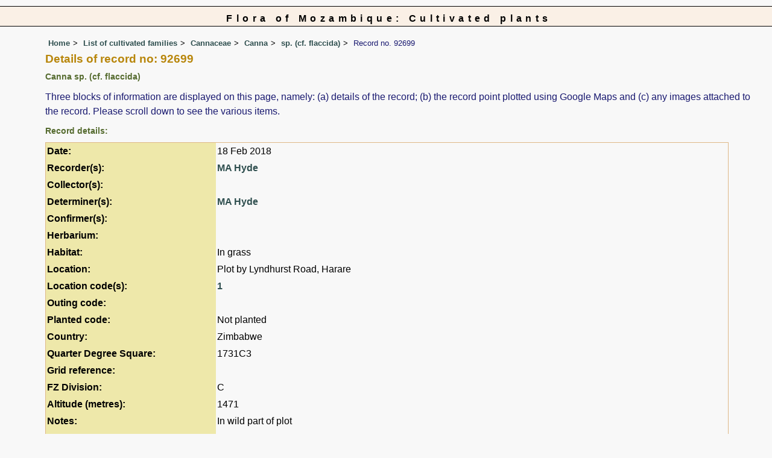

--- FILE ---
content_type: text/html; charset=UTF-8
request_url: https://www.mozambiqueflora.com/cult/species-record.php?record_id=92699
body_size: 8651
content:
<!DOCTYPE html>
<html lang="en">
<head><!-- Google tag (gtag.js) -->
<script async src="https://www.googletagmanager.com/gtag/js?id=G-FL1DS6NWCG"></script>
<script>
  window.dataLayer = window.dataLayer || [];
  function gtag(){dataLayer.push(arguments);}
  gtag('js', new Date());

  gtag('config', 'G-FL1DS6NWCG');
</script><title>Flora of Mozambique: Cultivated plants: Individual record no: 92699: Canna sp. (cf. flaccida)</title>
<meta charset="utf-8">
<meta name="description"
content="A web site about the Flora of Mozambique">

<meta name="author" content="Mark Hyde">
<meta name="viewport" content="width=device-width, initial-scale=1">
<link href="https://cdn.jsdelivr.net/npm/bootstrap@5.3.3/dist/css/bootstrap.min.css" rel="stylesheet" integrity="sha384-QWTKZyjpPEjISv5WaRU9OFeRpok6YctnYmDr5pNlyT2bRjXh0JMhjY6hW+ALEwIH" crossorigin="anonymous">

<!-- Google maps script based on one by August Li at: http://augustli.wordpress.com/2010/08/01/displaying-markers-in-google-maps-api/
-->

<style type="text/css">
	#map {width:100%; max-width: 640px; height:640px; border:0px; padding:0; margin: 0 5px 0 0;}
</style>
			
<link rel="stylesheet" type="text/css" href="../css/moz.css">

<link rel="icon" type="image/x-icon" href="../favicons/moz-icon.png">

<meta name="viewport"
content="width=device-width, initial-scale=1.0, user-scalable=no">
<script src="https://maps.googleapis.com/maps/api/js?v=3&key=AIzaSyAf9F3z1tGKN9iJyo57FIEyD7wu-hJBy6E"></script>

	  	
<script type="text/javascript">
		//<![CDATA[

		//Sample code written by August Li and amended by MAH
		//var icon = new google.maps.MarkerImage("https://maps.google.com/mapfiles/ms/micons/blue.png",
		var icon = new google.maps.MarkerImage('../components/google-marker-yellow.png',
				   new google.maps.Size(32, 32), 
				   new google.maps.Point(0, 0),
				   new google.maps.Point(16, 32));
		var shadow = new google.maps.MarkerImage('../components/google-marker-shadow.png',
      // The shadow image is larger in the horizontal dimension
      // while the position and offset are the same as for the main image.
					new google.maps.Size(59, 32),
					new google.maps.Point(0,0),
					new google.maps.Point(16, 32));

	  
		var center = null;
		var map = null;
		var currentPopup;
		var bounds = new google.maps.LatLngBounds();
		function addMarker(lat, lng, info) {
			var pt = new google.maps.LatLng(lat, lng);
			bounds.extend(pt);
			var marker = new google.maps.Marker({
				position: pt,
				icon: icon,
				map: map,
				shadow: shadow,
			});
			var popup = new google.maps.InfoWindow({
				content: info,
				maxWidth: 300
			});
			google.maps.event.addListener(marker, "click", function() {
				if (currentPopup != null) {
					currentPopup.close();
					currentPopup = null;
				}
				popup.open(map, marker);
				currentPopup = popup;
			});
			google.maps.event.addListener(popup, "closeclick", function() {
				map.panTo(center);
				currentPopup = null;
			});
		}
			function initMap() {
				map = new google.maps.Map(document.getElementById("map"), {
					center: new google.maps.LatLng(-19.10,34.00),
					zoom: 4,
					gestureHandling: "greedy",
					mapTypeId: google.maps.MapTypeId.HYBRID,
					mapTypeControl: true,
					mapTypeControlOptions: {
						style: google.maps.MapTypeControlStyle.HORIZONTAL_BAR
					},
					navigationControl: true,
					navigationControlOptions: {
						style: google.maps.NavigationControlStyle.ZOOM_PAN
					},
					

  
				});	
		addMarker(-17.804103, 31.018758, 'Species name: <strong>Canna sp. (cf. flaccida)</strong><br>QDS: <strong>1731C3</strong><br>Location: <strong>Plot by Lyndhurst Road, Harare</strong><br>Date: <strong>2018-02-18</strong><br>');
center = bounds.getCenter();
map.fitBounds(bounds);
}
//]]>
</script>
 
</head>
<body onload="initMap()" style="margin:0px; border:0px; padding:0px;">

<!-- The div called cult encloses the whole page so that specific styles can be applied to the cultpages -->
<div class="cult">

<div id="Header">Flora of Mozambique: Cultivated plants</div>


<div class="container-fluid">
  <div class="row">
    <div class="col">
<div class="indent">

<ul class="breadcrumb">
  <li><a href="../index.php">Home</a></li>
  <li><a href="index.php">List of cultivated families</a></li>
  <li><a href="family.php?family_id=47">Cannaceae</a></li>
	<li><a href="genus.php?genus_id=399">Canna</a></li>
  <li><a href="species.php?species_id=164110">sp. (cf. flaccida)</a></li>
    <li>Record no. 92699</li>
</ul>

<h1>Details of record no: 92699</h1><h2>Canna sp. (cf. flaccida)<span class="author"> </span></h2><p>Three blocks of information are displayed on this page, namely: (a) details of the record; (b) the record point plotted using Google Maps and (c) any images attached to the record. Please scroll down to see the various items.</p>


<h2>Record details: </h2>
<table class="small85 keytable2" width="95%" cellpadding="2"
cellspacing="4" summary="Individual record details">

<tr>
<td class="backcolor wid25"><strong>Date:</strong>

</td><td>18 Feb 2018</td></tr><tr><td class="backcolor wid25"><strong>Recorder(s):</strong></td><td><a href="../speciesdata/person-display.php?person_id=1" title="Information about this recorder">MA Hyde</a><br></td></tr><tr><td class="backcolor wid25"><strong>Collector(s):</strong></td><td></td> </tr>
<tr><td class="backcolor wid25"><strong>Determiner(s):</strong></td><td><a href="../speciesdata/person-display.php?person_id=1" title="Information about this determiner">MA Hyde</a> <br>
</td> </tr>
<tr><td class="backcolor wid25"><strong>Confirmer(s):</strong></td><td></td> </tr>
<tr><td class="backcolor wid25"><strong>Herbarium:</strong></td><td></tr>

<tr>
<td class="backcolor"><strong>Habitat:</strong>
</td>
<td> In grass</td>
</tr>

<tr>
<td class="backcolor"><strong>Location:</strong>
</td>
<td> Plot by Lyndhurst Road, Harare</td>
</tr>


<tr>
<td class="backcolor"><strong>Location code(s):</strong>
</td>
<td> <a href="../speciesdata/location-display.php?location_id=1" title="Information about Harare">1</a></td>
</tr>

<tr>
<td class="backcolor"><strong>Outing code:</strong>
</td>
<td></td>
</tr>

<tr>
<td class="backcolor"><strong>Planted code:</strong></td>
<td>Not planted </td></tr><tr>
<td class="backcolor"><strong>Country:</strong>
</td>
<td> Zimbabwe</td>
</tr>


<tr>
<td class="backcolor"><strong>Quarter Degree Square:</strong>
</td>
<td> 1731C3 </td>
</tr>

<tr>
<td class="backcolor"><strong>Grid reference:</strong>
</td>
<td> </td>
</tr>


<tr>
<td class="backcolor"><strong>FZ Division:</strong>
</td>
<td> C</td>
</tr>

<tr>
<td class="backcolor"><strong>Altitude (metres):</strong>
</td>
<td> 1471</td>
</tr>


<tr>
<td class="backcolor"><strong>Notes:</strong>
</td>
<td> In wild part of plot</td>
</tr>


<tr>
<td class="backcolor"><strong>Latitude, Longitude:</strong>
</td>
<td> -17.804103, 31.018758</td>
</tr>

<tr>
<td class="backcolor"><strong>Location Accuracy Code:</strong>
</td>
<td> 7</td>
</tr>

</table>

<h2>Map of species record</h2>
<div id="map"></div><!-- End of image section -->
<ul class="breadcrumb">
  <li><a href="../index.php">Home</a></li>
  <li><a href="index.php">List of cultivated families</a></li>
  <li><a href="family.php?family_id=47">Cannaceae</a></li>
	<li><a href="genus.php?genus_id=399">Canna</a></li>
  <li><a href="species.php?species_id=164110">sp. (cf. flaccida)</a></li>
    <li>Record no. 92699</li>
</ul>

</div><!-- Close "indent" div here -->

 </div> <!-- close col -->

</div> <!-- close row -->
 </div> <!-- close container-fluid -->

<!-- Close "cult" div here -->
</div>

<hr>
<div class="tiny"><strong>Copyright: 

Mark Hyde, Bart Wursten, Petra Ballings and Meg Coates Palgrave, 2007-25</strong><br><br>
<strong>Hyde, M.A., Wursten, B.T.,  Ballings, P. &  Coates Palgrave, M.</strong> 
<strong>(2025)</strong>. <em>Flora of Mozambique: Cultivated plants: Individual record no: 92699: Canna sp. (cf. flaccida).</em> <br>https://www.mozambiqueflora.com/cult/species-record.php?record_id=92699, retrieved 14 November 2025<br><br>Site software last modified: 18 October 2025 12:35pm (GMT +2)<br><a href="../terms.php">Terms of use</a><br>
</div> <script src="https://cdn.jsdelivr.net/npm/bootstrap@5.3.3/dist/js/bootstrap.bundle.min.js" integrity="sha384-YvpcrYf0tY3lHB60NNkmXc5s9fDVZLESaAA55NDzOxhy9GkcIdslK1eN7N6jIeHz" crossorigin="anonymous"></script> 
</body>
</html>
